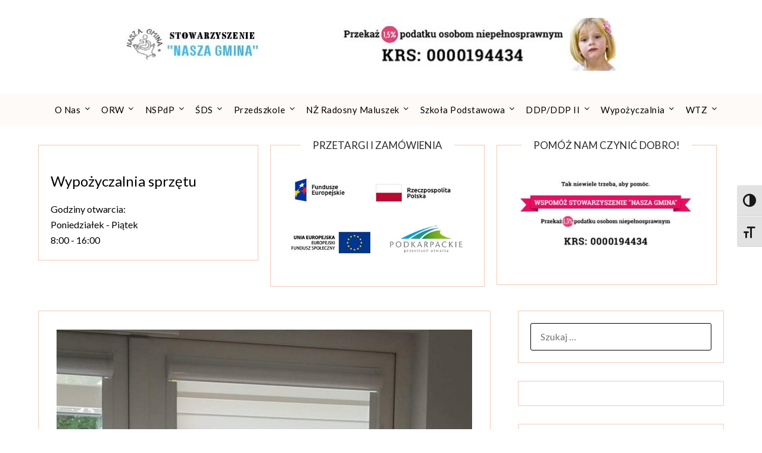

--- FILE ---
content_type: text/html; charset=UTF-8
request_url: https://nasza-gmina.org/2022/07/08/urodziny-pana-antoniego/
body_size: 11366
content:
<!doctype html>
<html lang="pl-PL">
<head>
	<meta charset="UTF-8">
	<meta name="viewport" content="width=device-width, initial-scale=1">
	<link rel="profile" href="https://gmpg.org/xfn/11">
	<title>Urodziny Pana Antoniego &#8211; Stowarzyszenie &quot;Nasza Gmina&quot; &#8211; Radomyśl Wielki</title>
<meta name='robots' content='max-image-preview:large' />
<link rel='dns-prefetch' href='//fonts.googleapis.com' />
<link rel="alternate" type="application/rss+xml" title="Stowarzyszenie &quot;Nasza Gmina&quot; - Radomyśl Wielki &raquo; Kanał z wpisami" href="https://nasza-gmina.org/feed/" />
<link rel="alternate" type="application/rss+xml" title="Stowarzyszenie &quot;Nasza Gmina&quot; - Radomyśl Wielki &raquo; Kanał z komentarzami" href="https://nasza-gmina.org/comments/feed/" />
<script type="text/javascript">
/* <![CDATA[ */
window._wpemojiSettings = {"baseUrl":"https:\/\/s.w.org\/images\/core\/emoji\/14.0.0\/72x72\/","ext":".png","svgUrl":"https:\/\/s.w.org\/images\/core\/emoji\/14.0.0\/svg\/","svgExt":".svg","source":{"concatemoji":"https:\/\/nasza-gmina.org\/wp-includes\/js\/wp-emoji-release.min.js?ver=6.4.7"}};
/*! This file is auto-generated */
!function(i,n){var o,s,e;function c(e){try{var t={supportTests:e,timestamp:(new Date).valueOf()};sessionStorage.setItem(o,JSON.stringify(t))}catch(e){}}function p(e,t,n){e.clearRect(0,0,e.canvas.width,e.canvas.height),e.fillText(t,0,0);var t=new Uint32Array(e.getImageData(0,0,e.canvas.width,e.canvas.height).data),r=(e.clearRect(0,0,e.canvas.width,e.canvas.height),e.fillText(n,0,0),new Uint32Array(e.getImageData(0,0,e.canvas.width,e.canvas.height).data));return t.every(function(e,t){return e===r[t]})}function u(e,t,n){switch(t){case"flag":return n(e,"\ud83c\udff3\ufe0f\u200d\u26a7\ufe0f","\ud83c\udff3\ufe0f\u200b\u26a7\ufe0f")?!1:!n(e,"\ud83c\uddfa\ud83c\uddf3","\ud83c\uddfa\u200b\ud83c\uddf3")&&!n(e,"\ud83c\udff4\udb40\udc67\udb40\udc62\udb40\udc65\udb40\udc6e\udb40\udc67\udb40\udc7f","\ud83c\udff4\u200b\udb40\udc67\u200b\udb40\udc62\u200b\udb40\udc65\u200b\udb40\udc6e\u200b\udb40\udc67\u200b\udb40\udc7f");case"emoji":return!n(e,"\ud83e\udef1\ud83c\udffb\u200d\ud83e\udef2\ud83c\udfff","\ud83e\udef1\ud83c\udffb\u200b\ud83e\udef2\ud83c\udfff")}return!1}function f(e,t,n){var r="undefined"!=typeof WorkerGlobalScope&&self instanceof WorkerGlobalScope?new OffscreenCanvas(300,150):i.createElement("canvas"),a=r.getContext("2d",{willReadFrequently:!0}),o=(a.textBaseline="top",a.font="600 32px Arial",{});return e.forEach(function(e){o[e]=t(a,e,n)}),o}function t(e){var t=i.createElement("script");t.src=e,t.defer=!0,i.head.appendChild(t)}"undefined"!=typeof Promise&&(o="wpEmojiSettingsSupports",s=["flag","emoji"],n.supports={everything:!0,everythingExceptFlag:!0},e=new Promise(function(e){i.addEventListener("DOMContentLoaded",e,{once:!0})}),new Promise(function(t){var n=function(){try{var e=JSON.parse(sessionStorage.getItem(o));if("object"==typeof e&&"number"==typeof e.timestamp&&(new Date).valueOf()<e.timestamp+604800&&"object"==typeof e.supportTests)return e.supportTests}catch(e){}return null}();if(!n){if("undefined"!=typeof Worker&&"undefined"!=typeof OffscreenCanvas&&"undefined"!=typeof URL&&URL.createObjectURL&&"undefined"!=typeof Blob)try{var e="postMessage("+f.toString()+"("+[JSON.stringify(s),u.toString(),p.toString()].join(",")+"));",r=new Blob([e],{type:"text/javascript"}),a=new Worker(URL.createObjectURL(r),{name:"wpTestEmojiSupports"});return void(a.onmessage=function(e){c(n=e.data),a.terminate(),t(n)})}catch(e){}c(n=f(s,u,p))}t(n)}).then(function(e){for(var t in e)n.supports[t]=e[t],n.supports.everything=n.supports.everything&&n.supports[t],"flag"!==t&&(n.supports.everythingExceptFlag=n.supports.everythingExceptFlag&&n.supports[t]);n.supports.everythingExceptFlag=n.supports.everythingExceptFlag&&!n.supports.flag,n.DOMReady=!1,n.readyCallback=function(){n.DOMReady=!0}}).then(function(){return e}).then(function(){var e;n.supports.everything||(n.readyCallback(),(e=n.source||{}).concatemoji?t(e.concatemoji):e.wpemoji&&e.twemoji&&(t(e.twemoji),t(e.wpemoji)))}))}((window,document),window._wpemojiSettings);
/* ]]> */
</script>
<style id='wp-emoji-styles-inline-css' type='text/css'>

	img.wp-smiley, img.emoji {
		display: inline !important;
		border: none !important;
		box-shadow: none !important;
		height: 1em !important;
		width: 1em !important;
		margin: 0 0.07em !important;
		vertical-align: -0.1em !important;
		background: none !important;
		padding: 0 !important;
	}
</style>
<link rel='stylesheet' id='wp-block-library-css' href='https://nasza-gmina.org/wp-includes/css/dist/block-library/style.min.css?ver=6.4.7' type='text/css' media='all' />
<style id='classic-theme-styles-inline-css' type='text/css'>
/*! This file is auto-generated */
.wp-block-button__link{color:#fff;background-color:#32373c;border-radius:9999px;box-shadow:none;text-decoration:none;padding:calc(.667em + 2px) calc(1.333em + 2px);font-size:1.125em}.wp-block-file__button{background:#32373c;color:#fff;text-decoration:none}
</style>
<style id='global-styles-inline-css' type='text/css'>
body{--wp--preset--color--black: #000000;--wp--preset--color--cyan-bluish-gray: #abb8c3;--wp--preset--color--white: #ffffff;--wp--preset--color--pale-pink: #f78da7;--wp--preset--color--vivid-red: #cf2e2e;--wp--preset--color--luminous-vivid-orange: #ff6900;--wp--preset--color--luminous-vivid-amber: #fcb900;--wp--preset--color--light-green-cyan: #7bdcb5;--wp--preset--color--vivid-green-cyan: #00d084;--wp--preset--color--pale-cyan-blue: #8ed1fc;--wp--preset--color--vivid-cyan-blue: #0693e3;--wp--preset--color--vivid-purple: #9b51e0;--wp--preset--gradient--vivid-cyan-blue-to-vivid-purple: linear-gradient(135deg,rgba(6,147,227,1) 0%,rgb(155,81,224) 100%);--wp--preset--gradient--light-green-cyan-to-vivid-green-cyan: linear-gradient(135deg,rgb(122,220,180) 0%,rgb(0,208,130) 100%);--wp--preset--gradient--luminous-vivid-amber-to-luminous-vivid-orange: linear-gradient(135deg,rgba(252,185,0,1) 0%,rgba(255,105,0,1) 100%);--wp--preset--gradient--luminous-vivid-orange-to-vivid-red: linear-gradient(135deg,rgba(255,105,0,1) 0%,rgb(207,46,46) 100%);--wp--preset--gradient--very-light-gray-to-cyan-bluish-gray: linear-gradient(135deg,rgb(238,238,238) 0%,rgb(169,184,195) 100%);--wp--preset--gradient--cool-to-warm-spectrum: linear-gradient(135deg,rgb(74,234,220) 0%,rgb(151,120,209) 20%,rgb(207,42,186) 40%,rgb(238,44,130) 60%,rgb(251,105,98) 80%,rgb(254,248,76) 100%);--wp--preset--gradient--blush-light-purple: linear-gradient(135deg,rgb(255,206,236) 0%,rgb(152,150,240) 100%);--wp--preset--gradient--blush-bordeaux: linear-gradient(135deg,rgb(254,205,165) 0%,rgb(254,45,45) 50%,rgb(107,0,62) 100%);--wp--preset--gradient--luminous-dusk: linear-gradient(135deg,rgb(255,203,112) 0%,rgb(199,81,192) 50%,rgb(65,88,208) 100%);--wp--preset--gradient--pale-ocean: linear-gradient(135deg,rgb(255,245,203) 0%,rgb(182,227,212) 50%,rgb(51,167,181) 100%);--wp--preset--gradient--electric-grass: linear-gradient(135deg,rgb(202,248,128) 0%,rgb(113,206,126) 100%);--wp--preset--gradient--midnight: linear-gradient(135deg,rgb(2,3,129) 0%,rgb(40,116,252) 100%);--wp--preset--font-size--small: 13px;--wp--preset--font-size--medium: 20px;--wp--preset--font-size--large: 36px;--wp--preset--font-size--x-large: 42px;--wp--preset--spacing--20: 0.44rem;--wp--preset--spacing--30: 0.67rem;--wp--preset--spacing--40: 1rem;--wp--preset--spacing--50: 1.5rem;--wp--preset--spacing--60: 2.25rem;--wp--preset--spacing--70: 3.38rem;--wp--preset--spacing--80: 5.06rem;--wp--preset--shadow--natural: 6px 6px 9px rgba(0, 0, 0, 0.2);--wp--preset--shadow--deep: 12px 12px 50px rgba(0, 0, 0, 0.4);--wp--preset--shadow--sharp: 6px 6px 0px rgba(0, 0, 0, 0.2);--wp--preset--shadow--outlined: 6px 6px 0px -3px rgba(255, 255, 255, 1), 6px 6px rgba(0, 0, 0, 1);--wp--preset--shadow--crisp: 6px 6px 0px rgba(0, 0, 0, 1);}:where(.is-layout-flex){gap: 0.5em;}:where(.is-layout-grid){gap: 0.5em;}body .is-layout-flow > .alignleft{float: left;margin-inline-start: 0;margin-inline-end: 2em;}body .is-layout-flow > .alignright{float: right;margin-inline-start: 2em;margin-inline-end: 0;}body .is-layout-flow > .aligncenter{margin-left: auto !important;margin-right: auto !important;}body .is-layout-constrained > .alignleft{float: left;margin-inline-start: 0;margin-inline-end: 2em;}body .is-layout-constrained > .alignright{float: right;margin-inline-start: 2em;margin-inline-end: 0;}body .is-layout-constrained > .aligncenter{margin-left: auto !important;margin-right: auto !important;}body .is-layout-constrained > :where(:not(.alignleft):not(.alignright):not(.alignfull)){max-width: var(--wp--style--global--content-size);margin-left: auto !important;margin-right: auto !important;}body .is-layout-constrained > .alignwide{max-width: var(--wp--style--global--wide-size);}body .is-layout-flex{display: flex;}body .is-layout-flex{flex-wrap: wrap;align-items: center;}body .is-layout-flex > *{margin: 0;}body .is-layout-grid{display: grid;}body .is-layout-grid > *{margin: 0;}:where(.wp-block-columns.is-layout-flex){gap: 2em;}:where(.wp-block-columns.is-layout-grid){gap: 2em;}:where(.wp-block-post-template.is-layout-flex){gap: 1.25em;}:where(.wp-block-post-template.is-layout-grid){gap: 1.25em;}.has-black-color{color: var(--wp--preset--color--black) !important;}.has-cyan-bluish-gray-color{color: var(--wp--preset--color--cyan-bluish-gray) !important;}.has-white-color{color: var(--wp--preset--color--white) !important;}.has-pale-pink-color{color: var(--wp--preset--color--pale-pink) !important;}.has-vivid-red-color{color: var(--wp--preset--color--vivid-red) !important;}.has-luminous-vivid-orange-color{color: var(--wp--preset--color--luminous-vivid-orange) !important;}.has-luminous-vivid-amber-color{color: var(--wp--preset--color--luminous-vivid-amber) !important;}.has-light-green-cyan-color{color: var(--wp--preset--color--light-green-cyan) !important;}.has-vivid-green-cyan-color{color: var(--wp--preset--color--vivid-green-cyan) !important;}.has-pale-cyan-blue-color{color: var(--wp--preset--color--pale-cyan-blue) !important;}.has-vivid-cyan-blue-color{color: var(--wp--preset--color--vivid-cyan-blue) !important;}.has-vivid-purple-color{color: var(--wp--preset--color--vivid-purple) !important;}.has-black-background-color{background-color: var(--wp--preset--color--black) !important;}.has-cyan-bluish-gray-background-color{background-color: var(--wp--preset--color--cyan-bluish-gray) !important;}.has-white-background-color{background-color: var(--wp--preset--color--white) !important;}.has-pale-pink-background-color{background-color: var(--wp--preset--color--pale-pink) !important;}.has-vivid-red-background-color{background-color: var(--wp--preset--color--vivid-red) !important;}.has-luminous-vivid-orange-background-color{background-color: var(--wp--preset--color--luminous-vivid-orange) !important;}.has-luminous-vivid-amber-background-color{background-color: var(--wp--preset--color--luminous-vivid-amber) !important;}.has-light-green-cyan-background-color{background-color: var(--wp--preset--color--light-green-cyan) !important;}.has-vivid-green-cyan-background-color{background-color: var(--wp--preset--color--vivid-green-cyan) !important;}.has-pale-cyan-blue-background-color{background-color: var(--wp--preset--color--pale-cyan-blue) !important;}.has-vivid-cyan-blue-background-color{background-color: var(--wp--preset--color--vivid-cyan-blue) !important;}.has-vivid-purple-background-color{background-color: var(--wp--preset--color--vivid-purple) !important;}.has-black-border-color{border-color: var(--wp--preset--color--black) !important;}.has-cyan-bluish-gray-border-color{border-color: var(--wp--preset--color--cyan-bluish-gray) !important;}.has-white-border-color{border-color: var(--wp--preset--color--white) !important;}.has-pale-pink-border-color{border-color: var(--wp--preset--color--pale-pink) !important;}.has-vivid-red-border-color{border-color: var(--wp--preset--color--vivid-red) !important;}.has-luminous-vivid-orange-border-color{border-color: var(--wp--preset--color--luminous-vivid-orange) !important;}.has-luminous-vivid-amber-border-color{border-color: var(--wp--preset--color--luminous-vivid-amber) !important;}.has-light-green-cyan-border-color{border-color: var(--wp--preset--color--light-green-cyan) !important;}.has-vivid-green-cyan-border-color{border-color: var(--wp--preset--color--vivid-green-cyan) !important;}.has-pale-cyan-blue-border-color{border-color: var(--wp--preset--color--pale-cyan-blue) !important;}.has-vivid-cyan-blue-border-color{border-color: var(--wp--preset--color--vivid-cyan-blue) !important;}.has-vivid-purple-border-color{border-color: var(--wp--preset--color--vivid-purple) !important;}.has-vivid-cyan-blue-to-vivid-purple-gradient-background{background: var(--wp--preset--gradient--vivid-cyan-blue-to-vivid-purple) !important;}.has-light-green-cyan-to-vivid-green-cyan-gradient-background{background: var(--wp--preset--gradient--light-green-cyan-to-vivid-green-cyan) !important;}.has-luminous-vivid-amber-to-luminous-vivid-orange-gradient-background{background: var(--wp--preset--gradient--luminous-vivid-amber-to-luminous-vivid-orange) !important;}.has-luminous-vivid-orange-to-vivid-red-gradient-background{background: var(--wp--preset--gradient--luminous-vivid-orange-to-vivid-red) !important;}.has-very-light-gray-to-cyan-bluish-gray-gradient-background{background: var(--wp--preset--gradient--very-light-gray-to-cyan-bluish-gray) !important;}.has-cool-to-warm-spectrum-gradient-background{background: var(--wp--preset--gradient--cool-to-warm-spectrum) !important;}.has-blush-light-purple-gradient-background{background: var(--wp--preset--gradient--blush-light-purple) !important;}.has-blush-bordeaux-gradient-background{background: var(--wp--preset--gradient--blush-bordeaux) !important;}.has-luminous-dusk-gradient-background{background: var(--wp--preset--gradient--luminous-dusk) !important;}.has-pale-ocean-gradient-background{background: var(--wp--preset--gradient--pale-ocean) !important;}.has-electric-grass-gradient-background{background: var(--wp--preset--gradient--electric-grass) !important;}.has-midnight-gradient-background{background: var(--wp--preset--gradient--midnight) !important;}.has-small-font-size{font-size: var(--wp--preset--font-size--small) !important;}.has-medium-font-size{font-size: var(--wp--preset--font-size--medium) !important;}.has-large-font-size{font-size: var(--wp--preset--font-size--large) !important;}.has-x-large-font-size{font-size: var(--wp--preset--font-size--x-large) !important;}
.wp-block-navigation a:where(:not(.wp-element-button)){color: inherit;}
:where(.wp-block-post-template.is-layout-flex){gap: 1.25em;}:where(.wp-block-post-template.is-layout-grid){gap: 1.25em;}
:where(.wp-block-columns.is-layout-flex){gap: 2em;}:where(.wp-block-columns.is-layout-grid){gap: 2em;}
.wp-block-pullquote{font-size: 1.5em;line-height: 1.6;}
</style>
<link rel='stylesheet' id='ui-font-css' href='https://nasza-gmina.org/wp-content/plugins/wp-accessibility/toolbar/fonts/css/a11y-toolbar.css?ver=2.1.10' type='text/css' media='all' />
<link rel='stylesheet' id='ui-a11y-css' href='https://nasza-gmina.org/wp-content/plugins/wp-accessibility/toolbar/css/a11y.css?ver=2.1.10' type='text/css' media='all' />
<link rel='stylesheet' id='ui-fontsize.css-css' href='https://nasza-gmina.org/wp-content/plugins/wp-accessibility/toolbar/css/a11y-fontsize.css?ver=2.1.10' type='text/css' media='all' />
<style id='ui-fontsize.css-inline-css' type='text/css'>
html { --wpa-font-size: clamp( 24px, 1.5rem, 36px ); --wpa-h1-size : clamp( 48px, 3rem, 72px ); --wpa-h2-size : clamp( 40px, 2.5rem, 60px ); --wpa-h3-size : clamp( 32px, 2rem, 48px ); --wpa-h4-size : clamp( 28px, 1.75rem, 42px ); --wpa-sub-list-size: 1.1em; --wpa-sub-sub-list-size: 1em; } 
</style>
<link rel='stylesheet' id='wpa-style-css' href='https://nasza-gmina.org/wp-content/plugins/wp-accessibility/css/wpa-style.css?ver=2.1.10' type='text/css' media='all' />
<style id='wpa-style-inline-css' type='text/css'>
:root { --admin-bar-top : 7px; }
</style>
<link rel='stylesheet' id='luxurious-living-parent-style-css' href='https://nasza-gmina.org/wp-content/themes/lifestylepress/style.css?ver=6.4.7' type='text/css' media='all' />
<link rel='stylesheet' id='luxurious-living-google-fonts-css' href='//fonts.googleapis.com/css?family=Great+Vibes%3A400&#038;ver=6.4.7' type='text/css' media='all' />
<link rel='stylesheet' id='font-awesome-css' href='https://nasza-gmina.org/wp-content/themes/lifestylepress/css/font-awesome.min.css?ver=6.4.7' type='text/css' media='all' />
<link rel='stylesheet' id='lifestylepress-style-css' href='https://nasza-gmina.org/wp-content/themes/luxurious-living/style.css?ver=6.4.7' type='text/css' media='all' />
<link rel='stylesheet' id='lifestylepress-google-fonts-css' href='//fonts.googleapis.com/css?family=Lato%3A300%2C400%2C700%2C900%7CMerriweather%3A400%2C700&#038;ver=6.4.7' type='text/css' media='all' />
<script type="text/javascript" src="https://nasza-gmina.org/wp-includes/js/jquery/jquery.min.js?ver=3.7.1" id="jquery-core-js"></script>
<script type="text/javascript" src="https://nasza-gmina.org/wp-includes/js/jquery/jquery-migrate.min.js?ver=3.4.1" id="jquery-migrate-js"></script>
<script type="text/javascript" src="https://nasza-gmina.org/wp-content/plugins/wp-accessibility/js/fingerprint.min.js?ver=2.1.10" id="wpa-fingerprintjs-js"></script>
<link rel="https://api.w.org/" href="https://nasza-gmina.org/wp-json/" /><link rel="alternate" type="application/json" href="https://nasza-gmina.org/wp-json/wp/v2/posts/14710" /><link rel="EditURI" type="application/rsd+xml" title="RSD" href="https://nasza-gmina.org/xmlrpc.php?rsd" />
<meta name="generator" content="WordPress 6.4.7" />
<link rel="canonical" href="https://nasza-gmina.org/2022/07/08/urodziny-pana-antoniego/" />
<link rel='shortlink' href='https://nasza-gmina.org/?p=14710' />
<link rel="alternate" type="application/json+oembed" href="https://nasza-gmina.org/wp-json/oembed/1.0/embed?url=https%3A%2F%2Fnasza-gmina.org%2F2022%2F07%2F08%2Furodziny-pana-antoniego%2F" />
<link rel="alternate" type="text/xml+oembed" href="https://nasza-gmina.org/wp-json/oembed/1.0/embed?url=https%3A%2F%2Fnasza-gmina.org%2F2022%2F07%2F08%2Furodziny-pana-antoniego%2F&#038;format=xml" />
<!-- OG TAGS -->
<meta property="og:site_name" content="&quot;Nasza Gmina&quot;">
<meta property="fb:admins" content="">
<meta property="og:title" content=" &quot;Nasza Gmina&quot;">
<meta property="og:description" content="Z tej okazji składamy najserdeczniejsze życzenia: dużo zdrowia, szczęścia, radości i wszystkiego dobrego.">
<meta property="og:url" content="https://nasza-gmina.org/2022/07/08/urodziny-pana-antoniego/">
<meta property="og:type" content="article">
<meta property="og:image" content="https://nasza-gmina.org/wp-content/uploads/2022/08/291374477_568622214927988_1844391486398251863_n.jpg">
<meta property="article:section" content="">
<meta property="article:publisher" content="https://www.facebook.com/facebook">

		<style type="text/css">
			body, .site, .swidgets-wrap h3, .post-data-text { background: ; }
			.site-title a, .site-description { color: ; }
			.sheader { background-color: ; }
			.super-menu, #smobile-menu, .primary-menu, .primary-menu ul li ul.children, .primary-menu ul li ul.sub-menu { background-color: ; }
			.main-navigation ul li a, .main-navigation ul li .sub-arrow, .super-menu .toggle-mobile-menu, .mobile-menu-active .smenu-hide { color: ; }
			#smobile-menu.show .main-navigation ul ul.children.active, #smobile-menu.show .main-navigation ul ul.sub-menu.active, #smobile-menu.show .main-navigation ul li, .smenu-hide.toggle-mobile-menu.menu-toggle, #smobile-menu.show .main-navigation ul li, .primary-menu ul li ul.children li, .primary-menu ul li ul.sub-menu li { border-color: ; border-bottom-color: ; }
			#secondary .widget h3, #secondary .widget h3 a, #secondary .widget h4, #secondary .widget h1, #secondary .widget h2, #secondary .widget h5, #secondary .widget h6 { color: ; }
			#secondary .widget a, #secondary a, #secondary .widget li a , #secondary span.sub-arrow{ color: ; }
			#secondary, #secondary .widget, #secondary .widget p, #secondary .widget li, .widget time.rpwe-time.published { color: ; }
			#secondary .swidgets-wrap, #secondary .widget ul li, .featured-sidebar .search-field { border-color: ; }
			.site-info, .footer-column-three input.search-submit, .footer-column-three p, .footer-column-three li, .footer-column-three td, .footer-column-three th, .footer-column-three caption { color: ; }
			.footer-column-three h3, .footer-column-three h4, .footer-column-three h5, .footer-column-three h6, .footer-column-three h1, .footer-column-three h2, .footer-column-three h4, .footer-column-three h3 a { color: ; }
			.footer-column-three a, .footer-column-three li a, .footer-column-three .widget a, .footer-column-three .sub-arrow { color: ; }
			.footer-column-three h3:after { background: ; }
			.site-info, .widget ul li, .footer-column-three input.search-field, .footer-column-three input.search-submit { border-color: ; }
			.site-footer { background-color: ; }
			.archive .page-header h1, .blogposts-list h2 a, .blogposts-list h2 a:hover, .blogposts-list h2 a:active, .search-results h1.page-title { color: ; }
			.blogposts-list .post-data-text, .blogposts-list .post-data-text a{ color: ; }
			.blogposts-list p { color: ; }
			.page-numbers li a, .blogposts-list .blogpost-button { background: ; }
			.page-numbers li a, .blogposts-list .blogpost-button, span.page-numbers.dots, .page-numbers.current, .page-numbers li a:hover { color: ; }
			.archive .page-header h1, .search-results h1.page-title, .blogposts-list.fbox, span.page-numbers.dots, .page-numbers li a, .page-numbers.current { border-color: ; }
			.blogposts-list .post-data-divider { background: ; }
			.page .comments-area .comment-author, .page .comments-area .comment-author a, .page .comments-area .comments-title, .page .content-area h1, .page .content-area h2, .page .content-area h3, .page .content-area h4, .page .content-area h5, .page .content-area h6, .page .content-area th, .single  .comments-area .comment-author, .single .comments-area .comment-author a, .single .comments-area .comments-title, .single .content-area h1, .single .content-area h2, .single .content-area h3, .single .content-area h4, .single .content-area h5, .single .content-area h6, .single .content-area th, .search-no-results h1, .error404 h1 { color: ; }
			.single .post-data-text, .page .post-data-text, .page .post-data-text a, .single .post-data-text a, .comments-area .comment-meta .comment-metadata a { color: ; }
			.page .content-area p, .page article, .page .content-area table, .page .content-area dd, .page .content-area dt, .page .content-area address, .page .content-area .entry-content, .page .content-area li, .page .content-area ol, .single .content-area p, .single article, .single .content-area table, .single .content-area dd, .single .content-area dt, .single .content-area address, .single .entry-content, .single .content-area li, .single .content-area ol, .search-no-results .page-content p { color: ; }
			.single .entry-content a, .page .entry-content a, .comment-content a, .comments-area .reply a, .logged-in-as a, .comments-area .comment-respond a { color: ; }
			.comments-area p.form-submit input { background: ; }
			.error404 .page-content p, .error404 input.search-submit, .search-no-results input.search-submit { color: ; }
			.page .comments-area, .page article.fbox, .page article tr, .page .comments-area ol.comment-list ol.children li, .page .comments-area ol.comment-list .comment, .single .comments-area, .single article.fbox, .single article tr, .comments-area ol.comment-list ol.children li, .comments-area ol.comment-list .comment, .error404 main#main, .error404 .search-form label, .search-no-results .search-form label, .error404 input.search-submit, .search-no-results input.search-submit, .error404 main#main, .search-no-results section.fbox.no-results.not-found{ border-color: ; }
			.single .post-data-divider, .page .post-data-divider { background: ; }
			.single .comments-area p.form-submit input, .page .comments-area p.form-submit input { color: ; }
			.bottom-header-wrapper { background: ; }
			.bottom-header-wrapper *{ color: ; }
			.header-widget a, .header-widget li a, .header-widget i.fa { color: ; }
			.header-widget, .header-widget p, .header-widget li, .header-widget .textwidget { color: ; }
			.header-widget .widget-title, .header-widget h1, .header-widget h3, .header-widget h2, .header-widget h4, .header-widget h5, .header-widget h6{ color: ; }
			.header-widget.swidgets-wrap, .header-widget ul li, .header-widget .search-field { border-color: ; }
		</style>
	
		<style type="text/css">
			body, .site, .swidgets-wrap h3, .post-data-text { background: ; }
			.site-title a, .site-description { color: ; }
			.sheader { background-color: ; }
			.super-menu, #smobile-menu, .primary-menu, .primary-menu ul li ul.children, .primary-menu ul li ul.sub-menu { background-color: ; }
			.main-navigation ul li a, .main-navigation ul li .sub-arrow, .super-menu .toggle-mobile-menu, .mobile-menu-active .smenu-hide { color: ; }
			#smobile-menu.show .main-navigation ul ul.children.active, #smobile-menu.show .main-navigation ul ul.sub-menu.active, #smobile-menu.show .main-navigation ul li, .smenu-hide.toggle-mobile-menu.menu-toggle, #smobile-menu.show .main-navigation ul li, .primary-menu ul li ul.children li, .primary-menu ul li ul.sub-menu li { border-color: ; border-bottom-color: ; }
			#secondary .widget h3, #secondary .widget h3 a, #secondary .widget h4, #secondary .widget h1, #secondary .widget h2, #secondary .widget h5, #secondary .widget h6 { color: ; }
			#secondary .widget a, #secondary a, #secondary .widget li a , #secondary span.sub-arrow{ color: ; }
			#secondary, #secondary .widget, #secondary .widget p, #secondary .widget li, .widget time.rpwe-time.published { color: ; }
			#secondary .swidgets-wrap, #secondary .widget ul li, .featured-sidebar .search-field { border-color: ; }
			.site-info, .footer-column-three input.search-submit, .footer-column-three p, .footer-column-three li, .footer-column-three td, .footer-column-three th, .footer-column-three caption { color: ; }
			.footer-column-three h3, .footer-column-three h4, .footer-column-three h5, .footer-column-three h6, .footer-column-three h1, .footer-column-three h2, .footer-column-three h4, .footer-column-three h3 a { color: ; }
			.footer-column-three a, .footer-column-three li a, .footer-column-three .widget a, .footer-column-three .sub-arrow { color: ; }
			.footer-column-three h3:after { background: ; }
			.site-info, .widget ul li, .footer-column-three input.search-field, .footer-column-three input.search-submit { border-color: ; }
			.site-footer { background-color: ; }
			.archive .page-header h1, .blogposts-list h2 a, .blogposts-list h2 a:hover, .blogposts-list h2 a:active, .search-results h1.page-title { color: ; }
			.blogposts-list .post-data-text, .blogposts-list .post-data-text a{ color: ; }
			.blogposts-list p { color: ; }
			.page-numbers li a, .blogposts-list .blogpost-button { background: ; }
			.page-numbers li a, .blogposts-list .blogpost-button, span.page-numbers.dots, .page-numbers.current, .page-numbers li a:hover { color: ; }
			.archive .page-header h1, .search-results h1.page-title, .blogposts-list.fbox, span.page-numbers.dots, .page-numbers li a, .page-numbers.current { border-color: ; }
			.blogposts-list .post-data-divider { background: ; }
			.page .comments-area .comment-author, .page .comments-area .comment-author a, .page .comments-area .comments-title, .page .content-area h1, .page .content-area h2, .page .content-area h3, .page .content-area h4, .page .content-area h5, .page .content-area h6, .page .content-area th, .single  .comments-area .comment-author, .single .comments-area .comment-author a, .single .comments-area .comments-title, .single .content-area h1, .single .content-area h2, .single .content-area h3, .single .content-area h4, .single .content-area h5, .single .content-area h6, .single .content-area th, .search-no-results h1, .error404 h1 { color: ; }
			.single .post-data-text, .page .post-data-text, .page .post-data-text a, .single .post-data-text a, .comments-area .comment-meta .comment-metadata a { color: ; }
			.page .content-area p, .page article, .page .content-area table, .page .content-area dd, .page .content-area dt, .page .content-area address, .page .content-area .entry-content, .page .content-area li, .page .content-area ol, .single .content-area p, .single article, .single .content-area table, .single .content-area dd, .single .content-area dt, .single .content-area address, .single .entry-content, .single .content-area li, .single .content-area ol, .search-no-results .page-content p { color: ; }
			.single .entry-content a, .page .entry-content a, .comment-content a, .comments-area .reply a, .logged-in-as a, .comments-area .comment-respond a { color: ; }
			.comments-area p.form-submit input { background: ; }
			.error404 .page-content p, .error404 input.search-submit, .search-no-results input.search-submit { color: ; }
			.page .comments-area, .page article.fbox, .page article tr, .page .comments-area ol.comment-list ol.children li, .page .comments-area ol.comment-list .comment, .single .comments-area, .single article.fbox, .single article tr, .comments-area ol.comment-list ol.children li, .comments-area ol.comment-list .comment, .error404 main#main, .error404 .search-form label, .search-no-results .search-form label, .error404 input.search-submit, .search-no-results input.search-submit, .error404 main#main, .search-no-results section.fbox.no-results.not-found{ border-color: ; }
			.single .post-data-divider, .page .post-data-divider { background: ; }
			.single .comments-area p.form-submit input, .page .comments-area p.form-submit input { color: ; }
			.bottom-header-wrapper { background: ; }
			.bottom-header-wrapper *{ color: ; }
			.header-widget a, .header-widget li a, .header-widget i.fa { color: ; }
			.header-widget, .header-widget p, .header-widget li, .header-widget .textwidget { color: ; }
			.header-widget .widget-title, .header-widget h1, .header-widget h3, .header-widget h2, .header-widget h4, .header-widget h5, .header-widget h6{ color: ; }
			.header-widget.swidgets-wrap, .header-widget ul li, .header-widget .search-field { border-color: ; }
		</style>
		<link rel="icon" href="https://nasza-gmina.org/wp-content/uploads/2016/05/cropped-logo-1-74x74.png" sizes="32x32" />
<link rel="icon" href="https://nasza-gmina.org/wp-content/uploads/2016/05/cropped-logo-1-200x200.png" sizes="192x192" />
<link rel="apple-touch-icon" href="https://nasza-gmina.org/wp-content/uploads/2016/05/cropped-logo-1-200x200.png" />
<meta name="msapplication-TileImage" content="https://nasza-gmina.org/wp-content/uploads/2016/05/cropped-logo-1-300x300.png" />
</head>

<body class="post-template-default single single-post postid-14710 single-format-standard wp-custom-logo masthead-fixed">
	
	<a class="skip-link screen-reader-text" href="#content">Skip to content</a>


	<div id="page" class="site">

		<header id="masthead" class="sheader site-header clearfix">
			<div class="content-wrap">

				
					<div class="site-branding branding-logo">
						<a href="https://nasza-gmina.org/" class="custom-logo-link" rel="home"><img width="893" height="90" src="https://nasza-gmina.org/wp-content/uploads/2024/01/cropped-15-procent-nasza-gmina.jpg" class="custom-logo" alt="Stowarzyszenie &quot;Nasza Gmina&quot; &#8211; Radomyśl Wielki" decoding="async" fetchpriority="high" srcset="https://nasza-gmina.org/wp-content/uploads/2024/01/cropped-15-procent-nasza-gmina.jpg 893w, https://nasza-gmina.org/wp-content/uploads/2024/01/cropped-15-procent-nasza-gmina-300x30.jpg 300w, https://nasza-gmina.org/wp-content/uploads/2024/01/cropped-15-procent-nasza-gmina-768x77.jpg 768w, https://nasza-gmina.org/wp-content/uploads/2024/01/cropped-15-procent-nasza-gmina-850x86.jpg 850w" sizes="(max-width: 893px) 100vw, 893px" /></a>					</div><!-- .site-branding -->

				
					</div>
					<nav id="primary-site-navigation" class="primary-menu main-navigation clearfix">

						<a href="#" id="pull" class="smenu-hide toggle-mobile-menu menu-toggle" aria-controls="secondary-menu" aria-expanded="false">Menu</a>

						<div class="content-wrap text-center">
							<div class="center-main-menu">
								<div class="menu-menu-container"><ul id="primary-menu" class="pmenu"><li id="menu-item-868" class="menu-item menu-item-type-taxonomy menu-item-object-category menu-item-has-children menu-item-868"><a href="https://nasza-gmina.org/category/stowarzyszenie-nasza-gmina/o-nas/">O Nas</a>
<ul class="sub-menu">
	<li id="menu-item-866" class="menu-item menu-item-type-taxonomy menu-item-object-category menu-item-866"><a href="https://nasza-gmina.org/category/stowarzyszenie-nasza-gmina/aktualnosci-stowarzyszenie-nasza-gmina/">Aktualności</a></li>
	<li id="menu-item-867" class="menu-item menu-item-type-taxonomy menu-item-object-category menu-item-867"><a href="https://nasza-gmina.org/category/stowarzyszenie-nasza-gmina/inne-dzialania/">Inne działania</a></li>
	<li id="menu-item-876" class="menu-item menu-item-type-post_type menu-item-object-page menu-item-876"><a href="https://nasza-gmina.org/kontakt/">Kontakt</a></li>
</ul>
</li>
<li id="menu-item-871" class="menu-item menu-item-type-taxonomy menu-item-object-category menu-item-has-children menu-item-871"><a href="https://nasza-gmina.org/category/o-r-w/">ORW</a>
<ul class="sub-menu">
	<li id="menu-item-872" class="menu-item menu-item-type-taxonomy menu-item-object-category menu-item-872"><a href="https://nasza-gmina.org/category/o-r-w/nowosci/">Aktualności</a></li>
	<li id="menu-item-887" class="menu-item menu-item-type-post_type menu-item-object-page menu-item-887"><a href="https://nasza-gmina.org/kontakt-orw/">Kontakt</a></li>
</ul>
</li>
<li id="menu-item-874" class="menu-item menu-item-type-taxonomy menu-item-object-category menu-item-has-children menu-item-874"><a href="https://nasza-gmina.org/category/niepubliczna-szkola-przysposabiajaca-do-pracy/">NSPdP</a>
<ul class="sub-menu">
	<li id="menu-item-875" class="menu-item menu-item-type-taxonomy menu-item-object-category menu-item-875"><a href="https://nasza-gmina.org/category/niepubliczna-szkola-przysposabiajaca-do-pracy/aktualnosc/">Aktualności</a></li>
	<li id="menu-item-890" class="menu-item menu-item-type-post_type menu-item-object-page menu-item-890"><a href="https://nasza-gmina.org/kontakt-nspdp/">Kontakt</a></li>
</ul>
</li>
<li id="menu-item-862" class="menu-item menu-item-type-taxonomy menu-item-object-category menu-item-has-children menu-item-862"><a href="https://nasza-gmina.org/category/sds/">ŚDS</a>
<ul class="sub-menu">
	<li id="menu-item-863" class="menu-item menu-item-type-taxonomy menu-item-object-category menu-item-863"><a href="https://nasza-gmina.org/category/sds/aktualnosci/">Aktualności</a></li>
	<li id="menu-item-864" class="menu-item menu-item-type-taxonomy menu-item-object-category menu-item-864"><a href="https://nasza-gmina.org/category/sds/rekodzielo-artystyczne-sds/">Rękodzieło Artystyczne</a></li>
	<li id="menu-item-869" class="menu-item menu-item-type-post_type menu-item-object-page menu-item-869"><a href="https://nasza-gmina.org/kontakt-2/">Kontakt</a></li>
</ul>
</li>
<li id="menu-item-883" class="menu-item menu-item-type-taxonomy menu-item-object-category menu-item-has-children menu-item-883"><a href="https://nasza-gmina.org/category/przedszkole/">Przedszkole</a>
<ul class="sub-menu">
	<li id="menu-item-884" class="menu-item menu-item-type-taxonomy menu-item-object-category menu-item-884"><a href="https://nasza-gmina.org/category/przedszkole/aktualnosci-niepubliczne-przedszkole/">Aktualności</a></li>
	<li id="menu-item-893" class="menu-item menu-item-type-post_type menu-item-object-page menu-item-893"><a href="https://nasza-gmina.org/kontakt1/">Kontakt</a></li>
	<li id="menu-item-2587" class="menu-item menu-item-type-taxonomy menu-item-object-category menu-item-has-children menu-item-2587"><a href="https://nasza-gmina.org/category/przedszkole/przedszkole-integracyjne/">Przedszkole Integracyjne</a>
	<ul class="sub-menu">
		<li id="menu-item-2588" class="menu-item menu-item-type-taxonomy menu-item-object-category menu-item-2588"><a href="https://nasza-gmina.org/category/przedszkole/przedszkole-integracyjne/aktualnosci-przedszkole-integracyjne/">Aktualności</a></li>
	</ul>
</li>
</ul>
</li>
<li id="menu-item-6949" class="menu-item menu-item-type-taxonomy menu-item-object-category menu-item-has-children menu-item-6949"><a href="https://nasza-gmina.org/category/nz-radosny-maluszek/">NŻ Radosny Maluszek</a>
<ul class="sub-menu">
	<li id="menu-item-6950" class="menu-item menu-item-type-taxonomy menu-item-object-category menu-item-6950"><a href="https://nasza-gmina.org/category/nz-radosny-maluszek/aktualnosci-nz/">Aktualności</a></li>
	<li id="menu-item-6962" class="menu-item menu-item-type-post_type menu-item-object-page menu-item-6962"><a href="https://nasza-gmina.org/kontakt-5/">Kontakt</a></li>
</ul>
</li>
<li id="menu-item-877" class="menu-item menu-item-type-taxonomy menu-item-object-category menu-item-has-children menu-item-877"><a href="https://nasza-gmina.org/category/szkola-podstawowa/">Szkoła Podstawowa</a>
<ul class="sub-menu">
	<li id="menu-item-878" class="menu-item menu-item-type-taxonomy menu-item-object-category menu-item-878"><a href="https://nasza-gmina.org/category/szkola-podstawowa/aktualnosci-niepubliczna-szkola-podstawowa/">Aktualności</a></li>
	<li id="menu-item-898" class="menu-item menu-item-type-post_type menu-item-object-page menu-item-898"><a href="https://nasza-gmina.org/kontakt-g/">Kontakt</a></li>
</ul>
</li>
<li id="menu-item-6342" class="menu-item menu-item-type-taxonomy menu-item-object-category menu-item-has-children menu-item-6342"><a href="https://nasza-gmina.org/category/ddp/">DDP/DDP II</a>
<ul class="sub-menu">
	<li id="menu-item-6343" class="menu-item menu-item-type-taxonomy menu-item-object-category menu-item-6343"><a href="https://nasza-gmina.org/category/ddp/aktualnosci-ddp/">Aktualności</a></li>
	<li id="menu-item-6349" class="menu-item menu-item-type-post_type menu-item-object-page menu-item-6349"><a href="https://nasza-gmina.org/kontakt-3/">Kontakt</a></li>
</ul>
</li>
<li id="menu-item-14088" class="menu-item menu-item-type-taxonomy menu-item-object-category menu-item-has-children menu-item-14088"><a href="https://nasza-gmina.org/category/wypozyczalnia/">Wypożyczalnia</a>
<ul class="sub-menu">
	<li id="menu-item-14107" class="menu-item menu-item-type-taxonomy menu-item-object-category menu-item-14107"><a href="https://nasza-gmina.org/category/wypozyczalnia/aktualnosci-wypozyczalnia/">Aktualności</a></li>
	<li id="menu-item-14108" class="menu-item menu-item-type-taxonomy menu-item-object-category menu-item-14108"><a href="https://nasza-gmina.org/category/wypozyczalnia/kontakt/">Kontakt</a></li>
</ul>
</li>
<li id="menu-item-19265" class="menu-item menu-item-type-taxonomy menu-item-object-category menu-item-has-children menu-item-19265"><a href="https://nasza-gmina.org/category/wtz/">WTZ</a>
<ul class="sub-menu">
	<li id="menu-item-19271" class="menu-item menu-item-type-taxonomy menu-item-object-category menu-item-19271"><a href="https://nasza-gmina.org/category/wtz/aktualnosci-wtz/">Aktualności</a></li>
	<li id="menu-item-19276" class="menu-item menu-item-type-post_type menu-item-object-page menu-item-19276"><a href="https://nasza-gmina.org/wtz/kontakt/">Kontakt</a></li>
</ul>
</li>
</ul></div>								</div>
							</div>

						</nav><!-- #primary-site-navigation -->

						<div class="super-menu clearfix">
							<div class="super-menu-inner">
								<a href="#" id="pull" class="toggle-mobile-menu menu-toggle" aria-controls="secondary-menu" aria-expanded="false">Menu</a>
							</div>
						</div>

						<div id="mobile-menu-overlay"></div>

					</header>


					<!-- Image banner -->
										</div>
					<!-- Image banner -->



					<div class="content-wrap">
						<div class="header-widgets-wrapper">
															<div class="header-widgets-three header-widgets-left">
									<section id="block-23" class="header-widget widget swidgets-wrap widget_block"><h2>Wypożyczalnia sprzętu</h2>
<p>Godziny otwarcia:<br>
Poniedziałek - Piątek<br>
8:00 - 16:00</p></section>								</div>
							
															<div class="header-widgets-three header-widgets-middle">
									<section id="text-13" class="header-widget widget swidgets-wrap widget_text"><div class="swidget"><div class="sidebar-title-border"><h3 class="widget-title">Przetargi i Zamówienia</h3></div></div>			<div class="textwidget"><a href="https://nasza-gmina.org/category/zatargi/" target="_blank" rel="noopener"><img src="https://nasza-gmina.org/wp-content/uploads/2022/11/przetargi-Nasza-gmina-2.jpg" /></a></div>
		</section>								</div>
							
															<div class="header-widgets-three header-widgets-right">
									<section id="text-14" class="header-widget widget swidgets-wrap widget_text"><div class="swidget"><div class="sidebar-title-border"><h3 class="widget-title">Pomóż nam czynić Dobro!</h3></div></div>			<div class="textwidget"><bar>
</br>
<a href="https://nasza-gmina.org/2016/07/04/pomoz-nam-czynic-dobro-i-ulatwiac-dzieciom-codzienne-zycie/" target="_blank" rel="noopener"><img src="https://nasza-gmina.org/wp-content/uploads/2024/01/Nasza-gmina.org-KRS.jpg"></a>
<br>
</br>
</div>
		</section>				
								</div>
													</div>
					</div>

					<div id="content" class="site-content clearfix">
						<div class="content-wrap">

	<div id="primary" class="featured-content content-area">
		<main id="main" class="site-main">

		
<article id="post-14710" class="posts-entry fbox post-14710 post type-post status-publish format-standard has-post-thumbnail hentry">
				<div class="featured-thumbnail">
			<a href="https://nasza-gmina.org/2022/07/08/urodziny-pana-antoniego/" rel="bookmark"><img width="699" height="960" src="https://nasza-gmina.org/wp-content/uploads/2022/08/291374477_568622214927988_1844391486398251863_n.jpg" class="attachment-lifestylepress-slider size-lifestylepress-slider wp-post-image" alt="" decoding="async" srcset="https://nasza-gmina.org/wp-content/uploads/2022/08/291374477_568622214927988_1844391486398251863_n.jpg 699w, https://nasza-gmina.org/wp-content/uploads/2022/08/291374477_568622214927988_1844391486398251863_n-218x300.jpg 218w, https://nasza-gmina.org/wp-content/uploads/2022/08/291374477_568622214927988_1844391486398251863_n-300x412.jpg 300w" sizes="(max-width: 699px) 100vw, 699px" /></a>
		</div>
		<header class="entry-header">
		<h1 class="entry-title">Urodziny Pana Antoniego</h1>		<div class="entry-meta">
			<div class="blog-data-wrapper">
				<div class="post-data-divider"></div>
				<div class="post-data-positioning">
					<div class="post-data-text">
						<span class="posted-on">Posted on <a href="https://nasza-gmina.org/2022/07/08/urodziny-pana-antoniego/" rel="bookmark"><time class="entry-date published" datetime="2022-07-08T16:52:00+02:00">8 lipca 2022</time><time class="updated" datetime="2022-08-25T13:34:05+02:00">25 sierpnia 2022</time></a></span><span class="byline"> by <span class="author vcard"><a class="url fn n" href="https://nasza-gmina.org/author/ddp/">DDP</a></span></span>					</div>
				</div>
			</div>
		</div><!-- .entry-meta -->
			</header><!-- .entry-header -->

	<div class="entry-content">
		
<p>Z tej okazji składamy najserdeczniejsze życzenia: dużo zdrowia, szczęścia, radości i wszystkiego dobrego.</p>



<figure class="wp-block-gallery has-nested-images columns-default is-cropped wp-block-gallery-1 is-layout-flex wp-block-gallery-is-layout-flex">
<figure class="wp-block-image size-large"><a href="https://nasza-gmina.org/wp-content/uploads/2022/08/291145904_568622191594657_751179409133853467_n.jpg"><img decoding="async" width="493" height="960" data-id="14711" src="https://nasza-gmina.org/wp-content/uploads/2022/08/291145904_568622191594657_751179409133853467_n.jpg" alt="" class="wp-image-14711" srcset="https://nasza-gmina.org/wp-content/uploads/2022/08/291145904_568622191594657_751179409133853467_n.jpg 493w, https://nasza-gmina.org/wp-content/uploads/2022/08/291145904_568622191594657_751179409133853467_n-154x300.jpg 154w, https://nasza-gmina.org/wp-content/uploads/2022/08/291145904_568622191594657_751179409133853467_n-300x584.jpg 300w" sizes="(max-width: 493px) 100vw, 493px" /></a></figure>



<figure class="wp-block-image size-large"><a href="https://nasza-gmina.org/wp-content/uploads/2022/08/291374477_568622214927988_1844391486398251863_n.jpg"><img decoding="async" width="699" height="960" data-id="14714" src="https://nasza-gmina.org/wp-content/uploads/2022/08/291374477_568622214927988_1844391486398251863_n.jpg" alt="" class="wp-image-14714" srcset="https://nasza-gmina.org/wp-content/uploads/2022/08/291374477_568622214927988_1844391486398251863_n.jpg 699w, https://nasza-gmina.org/wp-content/uploads/2022/08/291374477_568622214927988_1844391486398251863_n-218x300.jpg 218w, https://nasza-gmina.org/wp-content/uploads/2022/08/291374477_568622214927988_1844391486398251863_n-300x412.jpg 300w" sizes="(max-width: 699px) 100vw, 699px" /></a></figure>



<figure class="wp-block-image size-large"><a href="https://nasza-gmina.org/wp-content/uploads/2022/08/291698958_568622198261323_8073367222463372289_n.jpg"><img loading="lazy" decoding="async" width="718" height="960" data-id="14712" src="https://nasza-gmina.org/wp-content/uploads/2022/08/291698958_568622198261323_8073367222463372289_n.jpg" alt="" class="wp-image-14712" srcset="https://nasza-gmina.org/wp-content/uploads/2022/08/291698958_568622198261323_8073367222463372289_n.jpg 718w, https://nasza-gmina.org/wp-content/uploads/2022/08/291698958_568622198261323_8073367222463372289_n-224x300.jpg 224w, https://nasza-gmina.org/wp-content/uploads/2022/08/291698958_568622198261323_8073367222463372289_n-300x401.jpg 300w" sizes="(max-width: 718px) 100vw, 718px" /></a></figure>



<figure class="wp-block-image size-large"><a href="https://nasza-gmina.org/wp-content/uploads/2022/08/292150090_568622201594656_5683406783636750829_n.jpg"><img loading="lazy" decoding="async" width="718" height="960" data-id="14713" src="https://nasza-gmina.org/wp-content/uploads/2022/08/292150090_568622201594656_5683406783636750829_n.jpg" alt="" class="wp-image-14713" srcset="https://nasza-gmina.org/wp-content/uploads/2022/08/292150090_568622201594656_5683406783636750829_n.jpg 718w, https://nasza-gmina.org/wp-content/uploads/2022/08/292150090_568622201594656_5683406783636750829_n-224x300.jpg 224w, https://nasza-gmina.org/wp-content/uploads/2022/08/292150090_568622201594656_5683406783636750829_n-300x401.jpg 300w" sizes="(max-width: 718px) 100vw, 718px" /></a></figure>
</figure>

			</div><!-- .entry-content -->
</article><!-- #post-14710 -->

		</main><!-- #main -->
	</div><!-- #primary -->


<aside id="secondary" class="featured-sidebar widget-area">
	<section id="search-2" class="fbox swidgets-wrap widget widget_search"><form role="search" method="get" class="search-form" action="https://nasza-gmina.org/">
				<label>
					<span class="screen-reader-text">Szukaj:</span>
					<input type="search" class="search-field" placeholder="Szukaj &hellip;" value="" name="s" />
				</label>
				<input type="submit" class="search-submit" value="Szukaj" />
			</form></section><section id="text-7" class="fbox swidgets-wrap widget widget_text">			<div class="textwidget"><script>
  window.fbAsyncInit = function() {
    FB.init({
      appId      : '253963221637006',
      xfbml      : true,
      version    : 'v2.6'
    });
  };

  (function(d, s, id){
     var js, fjs = d.getElementsByTagName(s)[0];
     if (d.getElementById(id)) {return;}
     js = d.createElement(s); js.id = id;
     js.src = "//connect.facebook.net/pl_PL/sdk.js";
     fjs.parentNode.insertBefore(js, fjs);
   }(document, 'script', 'facebook-jssdk'));
</script></div>
		</section><section id="text-6" class="fbox swidgets-wrap widget widget_text">			<div class="textwidget"><div class="fb-page" data-href="https://www.facebook.com/O%C5%9Brodek-Rewalidacyjno-Wychowawczy-w-Pniu-308409999297583/?fref=ts" data-width="320" data-small-header="false" data-adapt-container-width="true" data-hide-cover="false" data-show-facepile="true"></div>
<br><br>
<div class="fb-page" data-href="https://www.facebook.com/Niepubliczne-Przedszkole-RADOSNY-START-434335066654119/?fref=ts" data-width="320" data-small-header="false" data-adapt-container-width="true" data-hide-cover="false" data-show-facepile="true"></div>
<br><br>
<div class="fb-page" data-href="https://www.facebook.com/Niepubliczna-Szko%C5%82a-Przysposabiaj%C4%85ca-do-Pracy-w-Pniu-784456431583891/" data-width="320" data-small-header="false" data-adapt-container-width="true" data-hide-cover="false" data-show-facepile="true"></div>
<br><br>
<div class="fb-page" data-href="https://www.facebook.com/sdspien/?fref=ts" data-width="320" data-small-header="false" data-adapt-container-width="true" data-hide-cover="false" data-show-facepile="true"><div class="fb-xfbml-parse-ignore"><blockquote cite="https://www.facebook.com/sdspien/?fref=ts"><a href="https://www.facebook.com/sdspien/?fref=ts">Środowiskowy Dom Samopomocy w Pniu</a></blockquote></div></div>
<br><br>
<div class="fb-page" data-href="https://www.facebook.com/Dzienny-Dom-Pomocy-w-Radomy%C5%9Blu-Wielkim-103665198090361/" data-tabs="" data-width="320" data-height="214" data-small-header="true" data-adapt-container-width="true" data-hide-cover="false" data-show-facepile="true"><blockquote cite="https://www.facebook.com/Dzienny-Dom-Pomocy-w-Radomy%C5%9Blu-Wielkim-103665198090361/" class="fb-xfbml-parse-ignore"><a href="https://www.facebook.com/Dzienny-Dom-Pomocy-w-Radomy%C5%9Blu-Wielkim-103665198090361/">Dzienny Dom Pomocy w Radomyślu Wielkim</a></blockquote></div>
<br><br>
<a href="http://www.nspdulczamala.pl/" target="_blank" rel="noopener"><img src="https://nasza-gmina.org/wp-content/uploads/2020/09/NSP-Dulcza-Mala.jpg"></a></div>
		</section><section id="archives-3" class="fbox swidgets-wrap widget widget_archive"><div class="swidget"><div class="sidebar-title-border"><h3 class="widget-title">Archiwum</h3></div></div>		<label class="screen-reader-text" for="archives-dropdown-3">Archiwum</label>
		<select id="archives-dropdown-3" name="archive-dropdown">
			
			<option value="">Wybierz miesiąc</option>
				<option value='https://nasza-gmina.org/2025/09/'> wrzesień 2025 </option>
	<option value='https://nasza-gmina.org/2025/05/'> maj 2025 </option>
	<option value='https://nasza-gmina.org/2025/02/'> luty 2025 </option>
	<option value='https://nasza-gmina.org/2025/01/'> styczeń 2025 </option>
	<option value='https://nasza-gmina.org/2024/12/'> grudzień 2024 </option>
	<option value='https://nasza-gmina.org/2024/11/'> listopad 2024 </option>
	<option value='https://nasza-gmina.org/2024/09/'> wrzesień 2024 </option>
	<option value='https://nasza-gmina.org/2024/06/'> czerwiec 2024 </option>
	<option value='https://nasza-gmina.org/2024/05/'> maj 2024 </option>
	<option value='https://nasza-gmina.org/2024/04/'> kwiecień 2024 </option>
	<option value='https://nasza-gmina.org/2024/02/'> luty 2024 </option>
	<option value='https://nasza-gmina.org/2024/01/'> styczeń 2024 </option>
	<option value='https://nasza-gmina.org/2023/10/'> październik 2023 </option>
	<option value='https://nasza-gmina.org/2023/09/'> wrzesień 2023 </option>
	<option value='https://nasza-gmina.org/2023/07/'> lipiec 2023 </option>
	<option value='https://nasza-gmina.org/2023/04/'> kwiecień 2023 </option>
	<option value='https://nasza-gmina.org/2023/03/'> marzec 2023 </option>
	<option value='https://nasza-gmina.org/2023/02/'> luty 2023 </option>
	<option value='https://nasza-gmina.org/2022/12/'> grudzień 2022 </option>
	<option value='https://nasza-gmina.org/2022/11/'> listopad 2022 </option>
	<option value='https://nasza-gmina.org/2022/10/'> październik 2022 </option>
	<option value='https://nasza-gmina.org/2022/09/'> wrzesień 2022 </option>
	<option value='https://nasza-gmina.org/2022/08/'> sierpień 2022 </option>
	<option value='https://nasza-gmina.org/2022/07/'> lipiec 2022 </option>
	<option value='https://nasza-gmina.org/2022/06/'> czerwiec 2022 </option>
	<option value='https://nasza-gmina.org/2022/05/'> maj 2022 </option>
	<option value='https://nasza-gmina.org/2022/04/'> kwiecień 2022 </option>
	<option value='https://nasza-gmina.org/2022/03/'> marzec 2022 </option>
	<option value='https://nasza-gmina.org/2022/02/'> luty 2022 </option>
	<option value='https://nasza-gmina.org/2022/01/'> styczeń 2022 </option>
	<option value='https://nasza-gmina.org/2021/12/'> grudzień 2021 </option>
	<option value='https://nasza-gmina.org/2021/11/'> listopad 2021 </option>
	<option value='https://nasza-gmina.org/2021/10/'> październik 2021 </option>
	<option value='https://nasza-gmina.org/2021/09/'> wrzesień 2021 </option>
	<option value='https://nasza-gmina.org/2021/08/'> sierpień 2021 </option>
	<option value='https://nasza-gmina.org/2021/07/'> lipiec 2021 </option>
	<option value='https://nasza-gmina.org/2021/06/'> czerwiec 2021 </option>
	<option value='https://nasza-gmina.org/2021/05/'> maj 2021 </option>
	<option value='https://nasza-gmina.org/2021/04/'> kwiecień 2021 </option>
	<option value='https://nasza-gmina.org/2021/03/'> marzec 2021 </option>
	<option value='https://nasza-gmina.org/2021/02/'> luty 2021 </option>
	<option value='https://nasza-gmina.org/2021/01/'> styczeń 2021 </option>
	<option value='https://nasza-gmina.org/2020/12/'> grudzień 2020 </option>
	<option value='https://nasza-gmina.org/2020/11/'> listopad 2020 </option>
	<option value='https://nasza-gmina.org/2020/10/'> październik 2020 </option>
	<option value='https://nasza-gmina.org/2020/09/'> wrzesień 2020 </option>
	<option value='https://nasza-gmina.org/2020/08/'> sierpień 2020 </option>
	<option value='https://nasza-gmina.org/2020/07/'> lipiec 2020 </option>
	<option value='https://nasza-gmina.org/2020/06/'> czerwiec 2020 </option>
	<option value='https://nasza-gmina.org/2020/05/'> maj 2020 </option>
	<option value='https://nasza-gmina.org/2020/04/'> kwiecień 2020 </option>
	<option value='https://nasza-gmina.org/2020/03/'> marzec 2020 </option>
	<option value='https://nasza-gmina.org/2020/02/'> luty 2020 </option>
	<option value='https://nasza-gmina.org/2020/01/'> styczeń 2020 </option>
	<option value='https://nasza-gmina.org/2019/12/'> grudzień 2019 </option>
	<option value='https://nasza-gmina.org/2019/11/'> listopad 2019 </option>
	<option value='https://nasza-gmina.org/2019/10/'> październik 2019 </option>
	<option value='https://nasza-gmina.org/2019/09/'> wrzesień 2019 </option>
	<option value='https://nasza-gmina.org/2019/07/'> lipiec 2019 </option>
	<option value='https://nasza-gmina.org/2019/06/'> czerwiec 2019 </option>
	<option value='https://nasza-gmina.org/2019/05/'> maj 2019 </option>
	<option value='https://nasza-gmina.org/2019/04/'> kwiecień 2019 </option>
	<option value='https://nasza-gmina.org/2019/03/'> marzec 2019 </option>
	<option value='https://nasza-gmina.org/2019/02/'> luty 2019 </option>
	<option value='https://nasza-gmina.org/2019/01/'> styczeń 2019 </option>
	<option value='https://nasza-gmina.org/2018/12/'> grudzień 2018 </option>
	<option value='https://nasza-gmina.org/2018/11/'> listopad 2018 </option>
	<option value='https://nasza-gmina.org/2018/10/'> październik 2018 </option>
	<option value='https://nasza-gmina.org/2018/09/'> wrzesień 2018 </option>
	<option value='https://nasza-gmina.org/2018/07/'> lipiec 2018 </option>
	<option value='https://nasza-gmina.org/2018/06/'> czerwiec 2018 </option>
	<option value='https://nasza-gmina.org/2018/05/'> maj 2018 </option>
	<option value='https://nasza-gmina.org/2018/04/'> kwiecień 2018 </option>
	<option value='https://nasza-gmina.org/2018/03/'> marzec 2018 </option>
	<option value='https://nasza-gmina.org/2018/02/'> luty 2018 </option>
	<option value='https://nasza-gmina.org/2018/01/'> styczeń 2018 </option>
	<option value='https://nasza-gmina.org/2017/12/'> grudzień 2017 </option>
	<option value='https://nasza-gmina.org/2017/11/'> listopad 2017 </option>
	<option value='https://nasza-gmina.org/2017/10/'> październik 2017 </option>
	<option value='https://nasza-gmina.org/2017/09/'> wrzesień 2017 </option>
	<option value='https://nasza-gmina.org/2017/07/'> lipiec 2017 </option>
	<option value='https://nasza-gmina.org/2017/06/'> czerwiec 2017 </option>
	<option value='https://nasza-gmina.org/2017/05/'> maj 2017 </option>
	<option value='https://nasza-gmina.org/2017/04/'> kwiecień 2017 </option>
	<option value='https://nasza-gmina.org/2017/03/'> marzec 2017 </option>
	<option value='https://nasza-gmina.org/2017/01/'> styczeń 2017 </option>
	<option value='https://nasza-gmina.org/2016/12/'> grudzień 2016 </option>
	<option value='https://nasza-gmina.org/2016/11/'> listopad 2016 </option>
	<option value='https://nasza-gmina.org/2016/10/'> październik 2016 </option>
	<option value='https://nasza-gmina.org/2016/09/'> wrzesień 2016 </option>
	<option value='https://nasza-gmina.org/2016/08/'> sierpień 2016 </option>
	<option value='https://nasza-gmina.org/2016/07/'> lipiec 2016 </option>
	<option value='https://nasza-gmina.org/2016/06/'> czerwiec 2016 </option>
	<option value='https://nasza-gmina.org/2016/05/'> maj 2016 </option>
	<option value='https://nasza-gmina.org/2016/04/'> kwiecień 2016 </option>
	<option value='https://nasza-gmina.org/2016/03/'> marzec 2016 </option>
	<option value='https://nasza-gmina.org/2016/02/'> luty 2016 </option>
	<option value='https://nasza-gmina.org/2015/10/'> październik 2015 </option>
	<option value='https://nasza-gmina.org/2015/09/'> wrzesień 2015 </option>
	<option value='https://nasza-gmina.org/2015/03/'> marzec 2015 </option>
	<option value='https://nasza-gmina.org/2014/09/'> wrzesień 2014 </option>
	<option value='https://nasza-gmina.org/2014/06/'> czerwiec 2014 </option>
	<option value='https://nasza-gmina.org/2014/05/'> maj 2014 </option>
	<option value='https://nasza-gmina.org/2014/04/'> kwiecień 2014 </option>
	<option value='https://nasza-gmina.org/2013/12/'> grudzień 2013 </option>
	<option value='https://nasza-gmina.org/2013/11/'> listopad 2013 </option>
	<option value='https://nasza-gmina.org/2013/08/'> sierpień 2013 </option>
	<option value='https://nasza-gmina.org/2013/06/'> czerwiec 2013 </option>
	<option value='https://nasza-gmina.org/2013/05/'> maj 2013 </option>
	<option value='https://nasza-gmina.org/2013/04/'> kwiecień 2013 </option>
	<option value='https://nasza-gmina.org/2013/03/'> marzec 2013 </option>
	<option value='https://nasza-gmina.org/2013/02/'> luty 2013 </option>
	<option value='https://nasza-gmina.org/2013/01/'> styczeń 2013 </option>
	<option value='https://nasza-gmina.org/2012/12/'> grudzień 2012 </option>
	<option value='https://nasza-gmina.org/2012/04/'> kwiecień 2012 </option>
	<option value='https://nasza-gmina.org/2012/01/'> styczeń 2012 </option>

		</select>

			<script type="text/javascript">
/* <![CDATA[ */

(function() {
	var dropdown = document.getElementById( "archives-dropdown-3" );
	function onSelectChange() {
		if ( dropdown.options[ dropdown.selectedIndex ].value !== '' ) {
			document.location.href = this.options[ this.selectedIndex ].value;
		}
	}
	dropdown.onchange = onSelectChange;
})();

/* ]]> */
</script>
</section></aside><!-- #secondary -->
</div>
</div><!-- #content -->

<footer id="colophon" class="site-footer clearfix">

	<div class="content-wrap">
					<div class="footer-column-wrapper">
				<div class="footer-column-three footer-column-left">
					<section id="block-14" class="fbox widget widget_block">
<blockquote class="wp-block-quote"><p><strong><em>Stowarzyszenie "Nasza Gmina"</em></strong></p><cite>Dulcza Mała 40<br>39-310 Radomyśl Wielki<br>KRS 0000194434<br>NIP 817-19-50-474</cite></blockquote>
</section>				</div>
			
							<div class="footer-column-three footer-column-middle">
					<section id="block-16" class="fbox widget widget_block">
<blockquote class="wp-block-quote">
<p><strong><em>Napisz lub zadzwoń do nas:</em></strong></p>
<cite><a href="/cdn-cgi/l/email-protection" class="__cf_email__" data-cfemail="753b14060f142a32181c1b1435251a160f01145b1a1b10015b0519">[email&#160;protected]</a><br>Tel./Fax 14 68 17 408</cite></blockquote>
</section>				</div>
			
							<div class="footer-column-three footer-column-right">
					<section id="block-15" class="fbox widget widget_block">
<blockquote class="wp-block-quote">
<p><strong><em>Adres korespondencyjny:</em></strong></p>
<cite>Stowarzyszenie "Nasza Gmina"<br>Pień 41<br>39-310 Radomyśl Wielki</cite></blockquote>
</section>				
				</div>
			
		</div>

		<div class="site-info">
		&copy;2026 Stowarzyszenie &quot;Nasza Gmina&quot; &#8211; Radomyśl Wielki
			<!-- Delete below lines to remove copyright from footer -->
			<span class="footer-info-right">
			 | Design by <a href="https://superbthemes.com/">Superb</a>
			</span>
			<!-- Delete above lines to remove copyright from footer -->
		</div><!-- .site-info -->
	</div>



</footer><!-- #colophon -->
</div><!-- #page -->

<div id="smobile-menu" class="mobile-only"></div>
<div id="mobile-menu-overlay"></div>

<style id='core-block-supports-inline-css' type='text/css'>
.wp-block-gallery.wp-block-gallery-1{--wp--style--unstable-gallery-gap:var( --wp--style--gallery-gap-default, var( --gallery-block--gutter-size, var( --wp--style--block-gap, 0.5em ) ) );gap:var( --wp--style--gallery-gap-default, var( --gallery-block--gutter-size, var( --wp--style--block-gap, 0.5em ) ) );}
</style>
<script data-cfasync="false" src="/cdn-cgi/scripts/5c5dd728/cloudflare-static/email-decode.min.js"></script><script type="text/javascript" id="wpa-toolbar-js-extra">
/* <![CDATA[ */
var wpatb = {"location":"body","is_rtl":"ltr","is_right":"reversed","responsive":"a11y-non-responsive","contrast":"Toggle High Contrast","grayscale":"Toggle Grayscale","fontsize":"Toggle Font size","enable_grayscale":"false","enable_fontsize":"true","enable_contrast":"true"};
/* ]]> */
</script>
<script type="text/javascript" src="https://nasza-gmina.org/wp-content/plugins/wp-accessibility/js/wpa-toolbar.min.js?ver=2.1.10" id="wpa-toolbar-js"></script>
<script type="text/javascript" id="ui-a11y-js-extra">
/* <![CDATA[ */
var wpa11y = {"path":"https:\/\/nasza-gmina.org\/wp-content\/plugins\/wp-accessibility\/toolbar\/css\/a11y-contrast.css?version=2.1.10"};
/* ]]> */
</script>
<script type="text/javascript" src="https://nasza-gmina.org/wp-content/plugins/wp-accessibility/js/a11y.min.js?ver=2.1.10" id="ui-a11y-js"></script>
<script type="text/javascript" src="https://nasza-gmina.org/wp-content/themes/lifestylepress/js/jquery.flexslider.js?ver=20150423" id="lifestylepress-flexslider-js"></script>
<script type="text/javascript" src="https://nasza-gmina.org/wp-content/themes/lifestylepress/js/navigation.js?ver=20170823" id="lifestylepress-navigation-js"></script>
<script type="text/javascript" src="https://nasza-gmina.org/wp-content/themes/lifestylepress/js/accessibility.js?ver=20160720" id="lifestylepress-accessibility-js"></script>
<script type="text/javascript" src="https://nasza-gmina.org/wp-content/themes/lifestylepress/js/skip-link-focus-fix.js?ver=20170823" id="lifestylepress-skip-link-focus-fix-js"></script>
<script type="text/javascript" src="https://nasza-gmina.org/wp-content/themes/lifestylepress/js/script.js?ver=20160720" id="lifestylepress-script-js"></script>
<script type="text/javascript" id="wpa.longdesc-js-extra">
/* <![CDATA[ */
var wpald = {"url":"https:\/\/nasza-gmina.org\/wp-json\/wp\/v2\/media","type":"jquery","text":"<span class=\"dashicons dashicons-media-text\" aria-hidden=\"true\"><\/span><span class=\"screen-reader\">Long Description<\/span>"};
/* ]]> */
</script>
<script type="text/javascript" src="https://nasza-gmina.org/wp-content/plugins/wp-accessibility/js/longdesc.min.js?ver=2.1.10" id="wpa.longdesc-js"></script>
<script type="text/javascript" id="wp-accessibility-js-extra">
/* <![CDATA[ */
var wpa = {"skiplinks":{"enabled":false,"output":""},"target":"1","tabindex":"1","underline":{"enabled":false,"target":"a"},"dir":"ltr","lang":"pl-PL","titles":"1","labels":"1","wpalabels":{"s":"Search","author":"Name","email":"Email","url":"Website","comment":"Comment"},"current":"","errors":"","tracking":"1","ajaxurl":"https:\/\/nasza-gmina.org\/wp-admin\/admin-ajax.php","security":"38b840a041","action":"wpa_stats_action","url":"https:\/\/nasza-gmina.org\/2022\/07\/08\/urodziny-pana-antoniego\/","post_id":"14710"};
/* ]]> */
</script>
<script type="text/javascript" src="https://nasza-gmina.org/wp-content/plugins/wp-accessibility/js/wp-accessibility.min.js?ver=2.1.10" id="wp-accessibility-js"></script>
</body>
</html>
